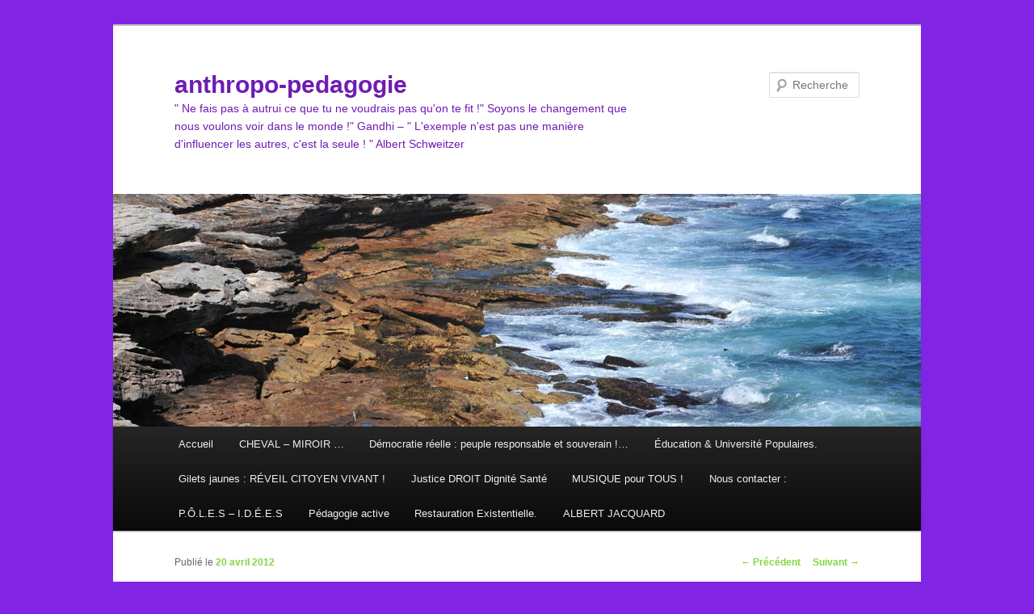

--- FILE ---
content_type: text/html; charset=UTF-8
request_url: http://anthropopedagogie.com/boomerang-la-puce-a-loreille/
body_size: 13162
content:
<!DOCTYPE html>
<!--[if IE 6]>
<html id="ie6" lang="fr-FR">
<![endif]-->
<!--[if IE 7]>
<html id="ie7" lang="fr-FR">
<![endif]-->
<!--[if IE 8]>
<html id="ie8" lang="fr-FR">
<![endif]-->
<!--[if !(IE 6) & !(IE 7) & !(IE 8)]><!-->
<html lang="fr-FR">
<!--<![endif]-->
<head>
<meta charset="UTF-8" />
<meta name="viewport" content="width=device-width" />
<title>
Boomerang &#8211; La puce à l&rsquo;oreille. | anthropo-pedagogie	</title>
<link rel="profile" href="https://gmpg.org/xfn/11" />
<link rel="stylesheet" type="text/css" media="all" href="http://anthropopedagogie.com/wp-content/themes/twentyeleven/style.css?ver=20231107" />
<link rel="pingback" href="http://anthropopedagogie.com/xmlrpc.php">
<!--[if lt IE 9]>
<script src="http://anthropopedagogie.com/wp-content/themes/twentyeleven/js/html5.js?ver=3.7.0" type="text/javascript"></script>
<![endif]-->
<link rel='dns-prefetch' href='//s.w.org' />
<link rel="alternate" type="application/rss+xml" title="anthropo-pedagogie &raquo; Flux" href="http://anthropopedagogie.com/feed/" />
<link rel="alternate" type="application/rss+xml" title="anthropo-pedagogie &raquo; Flux des commentaires" href="http://anthropopedagogie.com/comments/feed/" />
<script>
wppaIsChrome=!!window.chrome && (!!window.chrome.webstore || !!window.chrome.runtime),
wppaOvlActivePanorama=0,
wppaFullValign=[],
wppaFullHalign=[],
wppaFullFrameDelta=[],
wppaAutoColumnWidth=[],
wppaAutoColumnFrac=[],
wppaFadeInAfterFadeOut=false,
wppaPreambule=[],
wppaThumbnailPitch=[],
wppaFilmStripLength=[],
wppaFilmStripMargin=[],
wppaFilmStripAreaDelta=[],
wppaIsMini=[],
wppaPortraitOnly=[],
wppaLightBox=[],
wppaSlideInitRunning=[],
wppaSlidePause=[],
wppaSlideBlank=[],
wppaFilmPageSize=[],
wppaAspectRatio=[],
wppaFullSize=[],
wppaLightboxSingle=[],
wppaSiteUrl="http://anthropopedagogie.com",
wppaMasonryCols=[],
wppaVideoPlaying=[],
wppaAudioPlaying=[],
wppaHis=0,
wppaStartHtml=[],
wppaCanAjaxRender=false,
wppaCanPushState=false,
wppaMaxOccur=0,
wppaFirstOccur=0,
wppaUsePhotoNamesInUrls=false,
wppaShareHideWhenRunning=false,
wppaCommentRequiredAfterVote=true,
wppaTopMoc=0,
wppaColWidth=[],
wppaMCRWidth=[],
wppaFotomotoHideWhenRunning=false,
wppaFotomotoMinWidth=400,
wppaPhotoView=[],
wppaBackgroundColorImage="",
wppaPopupLinkType="",
wppaPopupOnclick=[],
wppaThumbTargetBlank=false,
wppaRel="rel",
wppaThemeStyles="",
wppaStickyHeaderHeight=0,
wppaModalBgColor="#ffffff",
wppaBoxRadius=0,
wppaUploadEdit="none",
wppaSlideOffset=[],
wppaThumbPage=[],
wppaThumbPageSize=0,
wppaCoverImageResponsive=[],
wppaSearchBoxSelItems=[],
wppaSlideWrap=[],
wppaHideRightClick=false,
wppaGeoZoom=10,
wppaAreaMaxFrac=1.0,
wppaAreaMaxFracSlide=1.0,
wppaAreaMaxFracAudio=1.0,
wppaNiceScroll=false,
wppaIconSizeNormal="default",
wppaIconSizeStars=24,
wppaFilmInit=[],
wppaResizeEndDelay=200,
wppaScrollEndDelay=200,
wppaRequestInfoDialogText="Please specify your question",
wppaGlobalFsIconSize=32,
wppaFsFillcolor="#999999",
wppaFsBgcolor="transparent",
_wppaId=[],
_wppaRealId=[],
_wppaAvg=[],
_wppaDisc=[],
_wppaMyr=[],
_wppaVRU=[],
_wppaLinkUrl=[],
_wppaLinkTitle=[],
_wppaLinkTarget=[],
_wppaCommentHtml=[],
_wppaIptcHtml=[],
_wppaExifHtml=[],
_wppaToTheSame=false,
_wppaSlides=[],
_wppaNames=[],
_wppaFilmThumbTitles=[],
_wppaFullNames=[],
_wppaDsc=[],
_wppaOgDsc=[],
_wppaCurIdx=[],
_wppaNxtIdx=[],
_wppaTimeOut=[],
_wppaSSRuns=[],
_wppaFg=[],
_wppaTP=[],
_wppaIsBusy=[],
_wppaFirst=[],
_wppaVoteInProgress=false,
_wppaTextDelay=800,
_wppaUrl=[],
_wppaSkipRated=[],
_wppaLbTitle=[],
_wppaStateCount=0,
_wppaDidGoto=[],
_wppaShareUrl=[],
_wppaShareHtml=[],
_wppaFilmNoMove=[],
_wppaHiresUrl=[],
_wppaIsVideo=[],
_wppaIsAudio=[],
_wppaVideoHtml=[],
_wppaAudioHtml=[],
_wppaVideoNatWidth=[],
_wppaVideoNatHeight=[],
_wppaWaitTexts=[],
_wppaImageAlt=[],
_wppaLastIdx=[],
_wppaStopping=[],
_wppaFilename=[],
_wppaDownloadUrl=[],
_wppaLat=[],
_wppaLon=[],
__wppaOverruleRun=false,
wppaOvlIdx=0,
wppaOvlFirst=true,
wppaOvlKbHandler="",
wppaOvlSizeHandler="",
wppaOvlPadTop=5,
wppaOvlRunning=false,
wppaOvlVideoPlaying=false,
wppaOvlAudioPlaying=false,
wppaOvlShowLegenda=true,
wppaOvlShowStartStop=true,
wppaOvlRadius=0,
wppaOvlBorderWidth=16,
wppaOvlOpen=false,
wppaOvlClosing=false,
wppaThumbSize=100,
wppaTfMargin=4,
wppaZoomData=[],
wppaSphericData=[],
wppaOvlTxtHeight=36,
wppaOvlOpacity=0.8,
wppaOvlOnclickType="none",
wppaOvlTheme="black",
wppaOvlAnimSpeed=300,
wppaOvlSlideSpeed=3000,
wppaOvlFontFamily="Helvetica",
wppaOvlFontSize="10",
wppaOvlFontColor="",
wppaOvlFontWeight="bold",
wppaOvlLineHeight="12",
wppaOvlShowCounter=true,
wppaOvlIsVideo=false,
wppaShowLegenda="",
wppaOvlFsPhotoId=0,
wppaPhotoId=0,
wppaOvlVideoStart=false,
wppaOvlAudioStart=false,
wppaOvlIsSingle=false,
wppaLastIptc="",
wppaLastExif="",
wppaIsIpad=false,
wppaSvgFillcolor="gray",
wppaSvgBgcolor="transparent",
wppaSvgCornerStyle="light",
wppaCoverSpacing=8,
wppaEasingSlide="swing",
wppaEasingLightbox="swing",
wppaEasingPopup="swing",
wppaEasingDefault="swing",
wppaIsVideo=false,
wppaHasAudio=false,
wppaOvlIsPdf=false,
wppaOvlImgs=[],
wppaKbHandlerInstalled=false,
wppaOvlCurIdx=0,
wppaOvlSvgInverse=false,
wppaOvlHasPanoramas=false,
wppaGlobalOvlPanoramaId=0,
wppaOvlBrowseOnClick=false,
wppaOvlGlobal=false,
wppaWppaOverlayActivated=false,
wppaOvlTimer=0,
wppaSavedContainerWidth=0,
wppaSavedContainerHeight=0,
wppaOvlBigBrowse=false,
wppaOvlSmallBrowse=true,
wppaTriggerElementID=null,
wppaFingerCount=0,
wppaStartX=0,
wppaStartY=0,
wppaCurX=0,
wppaCurY=0,
wppaDeltaX=0,
wppaDeltaY=0,
wppaHorzDiff=0,
wppaVertDiff=0,
wppaMinLength=72,
wppaSwipeLength=0,
wppaSwipeAngle=null,
wppaSwipeDirection=null,
wppaSwipeOnLightbox=false,
wppaSwipeMocc=0,
wppaMobileTimeStart=0,
wppa_moveup_url="#",
wppa_import="Importer",
wppa_update="Mettre à jour",
wppaUploadToThisAlbum="Charger vers cet album",
wppaCloseText="Fermez!",
wppaCropper=[],
wppaImageMagickDefaultAspect="NaN",
wppaImageDirectory="http://anthropopedagogie.com/wp-content/plugins/wp-photo-album-plus/img/",
wppaWppaUrl="http://anthropopedagogie.com/wp-content/plugins/wp-photo-album-plus",
wppaIncludeUrl="http://anthropopedagogie.com/wp-includes",
wppaAjaxUrl="http://anthropopedagogie.com/wppaajax",
wppaUploadUrl="http://anthropopedagogie.com/wp-content/uploads/wppa",
wppaIsIe=false,
wppaIsSafari=false,
wppaSlideshowNavigationType="icons",
wppaAudioHeight=32,
wppaFilmThumbTitle="Double-cliquez pour lancer/arrêter le diaporama",
wppaClickToView="Cliquez pour afficher",
wppaLang="fr",
wppaVoteForMe="Votez pour moi !",
wppaVotedForMe="Ont voté pour moi",
wppaDownLoad="Télécharger",
wppaSlideShow="Diaporama",
wppaPhoto="Photo",
wppaOf="de",
wppaNextPhoto="Photo suivante",
wppaPreviousPhoto="Photo précédente",
wppaNextP="Suiv.",
wppaPrevP="Préc.",
wppaAvgRating="Note&nbsp;moyenne",
wppaMyRating="Ma&nbsp;note",
wppaAvgRat="Moyen",
wppaMyRat="Mon",
wppaDislikeMsg="Vous avez marqué cette image comme inappropriée.",
wppaStart="Démarrer",
wppaStop="Arrêter",
wppaPleaseName="Entrer votre nom",
wppaPleaseEmail="Entrer une adresse email valide",
wppaPleaseComment="Entrer un commentaire",
wppaProcessing="En cours...",
wppaDone="Fait!",
wppaUploadFailed="chargement échoué",
wppaServerError="Erreur serveur.",
wppaGlobalFsIconSize="32",
wppaFsFillcolor="#999999",
wppaFsBgcolor="transparent",
wppaFsPolicy="lightbox",
wppaNiceScroll=false,
wppaNiceScrollOpts={cursorwidth:8,
cursoropacitymin:0.4,
cursorcolor:'#777777',
cursorborder:'none',
cursorborderradius:6,
autohidemode:'leave',
nativeparentscrolling:false,
preservenativescrolling:false,
bouncescroll:false,
smoothscroll:true,
cursorborder:'2px solid transparent',},
wppaVersion="8.4.04.003",
wppaBackgroundColorImage="#eeeeee",
wppaPopupLinkType="photo",
wppaAnimationType="fadeover",
wppaAnimationSpeed=800,
wppaThumbnailAreaDelta=14,
wppaTextFrameDelta=181,
wppaBoxDelta=14,
wppaSlideShowTimeOut=2500,
wppaFilmShowGlue=true,
wppaMiniTreshold=300,
wppaRatingOnce=false,
wppaHideWhenEmpty=false,
wppaBGcolorNumbar="#cccccc",
wppaBcolorNumbar="#cccccc",
wppaBGcolorNumbarActive="#333333",
wppaBcolorNumbarActive="#333333",
wppaFontFamilyNumbar="",
wppaFontSizeNumbar="px",
wppaFontColorNumbar="#777777",
wppaFontWeightNumbar="normal",
wppaFontFamilyNumbarActive="",
wppaFontSizeNumbarActive="px",
wppaFontColorNumbarActive="#777777",
wppaFontWeightNumbarActive="bold",
wppaNumbarMax="10",
wppaNextOnCallback=false,
wppaStarOpacity=0.2,
wppaEmailRequired="required",
wppaSlideBorderWidth=0,
wppaAllowAjax=true,
wppaUsePhotoNamesInUrls=false,
wppaThumbTargetBlank=false,
wppaRatingMax=5,
wppaRatingDisplayType="graphic",
wppaRatingPrec=2,
wppaStretch=false,
wppaMinThumbSpace=4,
wppaThumbSpaceAuto=true,
wppaMagnifierCursor="magnifier-small.png",
wppaAutoOpenComments=true,
wppaUpdateAddressLine=true,
wppaSlideSwipe=true,
wppaMaxCoverWidth=1024,
wppaSlideToFullpopup=false,
wppaComAltSize=75,
wppaBumpViewCount=true,
wppaBumpClickCount=false,
wppaShareHideWhenRunning=false,
wppaFotomoto=false,
wppaFotomotoHideWhenRunning=false,
wppaCommentRequiredAfterVote=false,
wppaFotomotoMinWidth=400,
wppaShortQargs=false,
wppaOvlHires=true,
wppaSlideVideoStart=false,
wppaSlideAudioStart=false,
wppaRel="data-rel",
wppaOvlRadius=12,
wppaOvlBorderWidth=8,
wppaThemeStyles="",
wppaStickyHeaderHeight=0,
wppaRenderModal=false,
wppaModalQuitImg="url(http://anthropopedagogie.com/wp-content/plugins/wp-photo-album-plus/img/smallcross-black.gif )",
wppaBoxRadius="6",
wppaModalBgColor="#ffffff",
wppaUploadEdit="-none-",
wppaSvgFillcolor="#666666",
wppaSvgBgcolor="#dddddd",
wppaOvlSvgFillcolor="#999999",
wppaOvlSvgBgcolor="#ffffff",
wppaSvgCornerStyle="light",
wppaHideRightClick=false,
wppaGeoZoom=10,
wppaLazyLoad=false,
wppaAreaMaxFrac=0,
wppaAreaMaxFracSlide=0,
wppaAreaMaxFracAudio=0,
wppaIconSizeNormal="default",
wppaIconSizeSlide="default",
wppaResponseSpeed=0,
wppaExtendedResizeCount=0,
wppaExtendedResizeDelay=1000,
wppaCoverSpacing=8,
wppaFilmonlyContinuous=false,
wppaNoAnimateOnMobile=false,
wppaAjaxScroll=true,
wppaThumbSize=100,
wppaTfMargin=4,
wppaRequestInfoDialogText="Veuillez préciser votre question",
wppaThumbAspect=0.75,
wppaOvlTxtHeight="60",
wppaOvlOpacity=0.8,
wppaOvlOnclickType="none",
wppaOvlTheme="black",
wppaOvlAnimSpeed=300,
wppaOvlSlideSpeed=5000,
wppaVer4WindowWidth=800,
wppaVer4WindowHeight=600,
wppaOvlShowCounter=true,

wppaOvlFontSize="10",

wppaOvlFontWeight="bold",
wppaOvlLineHeight="12",
wppaOvlVideoStart=true,
wppaOvlAudioStart=true,
wppaOvlShowStartStop=true,
wppaIsMobile=false,
wppaIsIpad=false,
wppaOvlIconSize="32px",
wppaOvlBrowseOnClick=false,
wppaOvlGlobal=false,
wppaPhotoDirectory="http://anthropopedagogie.com/wp-content/uploads/wppa/",
wppaThumbDirectory="http://anthropopedagogie.com/wp-content/uploads/wppa/thumbs/",
wppaTempDirectory="http://anthropopedagogie.com/wp-content/uploads/wppa/temp/",
wppaFontDirectory="http://anthropopedagogie.com/wp-content/uploads/wppa/fonts/",
wppaNoPreview="Pas de prévisualisation disponible",
wppaUIERR="Album virtuel non implémenté",
wppaTxtProcessing="En cours...",
wppaTxtDone="Fait!",
wppaTxtErrUnable="Erreur:impossible de télécharger des fichiers.",
wppaOutputType="-none-",
wppaTextSlideshow="Diaporama WPPA+",
wppaTextSimpleSlideshow="WPPA Diaporama simple",
wppaTextEnterWidgetCaption="Entrez la légende du widget",
wppaTextSelectAlbum="Sélectionnez l'album pour le diaporama",
wppaTextAddFilmstrip="Ajouter une bande de film",
wppaTextCacheThisBlock="Cache ce bloc",
wppaTextCacheUsesSmart="Le cache utilise le cache intelligent intégré à WPPA",
wppaTextCorrShortcode="Shortcode correspondant",
wppaTextLastAlbumAdded="--- Le dernier album ajouté ---",
wppaTextAlbumSelect="--- Une boîte de sélection avec tous les albums que l'utilisateur peut télécharger ---",
wppaTextUploadForm="Formulaire de téléchargement WPPA",
wppaTextUploadHelp="Si vous souhaitez limiter les téléchargements à un album spécifique, sélectionnez-le ici",
wppaTextLoginOnly="Afficher uniquement aux utilisateurs connectés ?",
wppaTextAdminOnly="Montrer à l'administrateur seulement ?",
wppaTextUpload="WPPA+ Chargement",
wppaTextPotd="WPPA+ Photo du jour",
wppaTextPhotoOfTheDay="Photo du jour de WPPA";var
wppaShortcodeTemplate="";
wppaShortcodeTemplateId="";</script><link rel="alternate" type="application/rss+xml" title="anthropo-pedagogie &raquo; Boomerang &#8211; La puce à l&rsquo;oreille. Flux des commentaires" href="http://anthropopedagogie.com/boomerang-la-puce-a-loreille/feed/" />
		<script type="text/javascript">
			window._wpemojiSettings = {"baseUrl":"https:\/\/s.w.org\/images\/core\/emoji\/11\/72x72\/","ext":".png","svgUrl":"https:\/\/s.w.org\/images\/core\/emoji\/11\/svg\/","svgExt":".svg","source":{"concatemoji":"http:\/\/anthropopedagogie.com\/wp-includes\/js\/wp-emoji-release.min.js?ver=4.9.28"}};
			!function(e,a,t){var n,r,o,i=a.createElement("canvas"),p=i.getContext&&i.getContext("2d");function s(e,t){var a=String.fromCharCode;p.clearRect(0,0,i.width,i.height),p.fillText(a.apply(this,e),0,0);e=i.toDataURL();return p.clearRect(0,0,i.width,i.height),p.fillText(a.apply(this,t),0,0),e===i.toDataURL()}function c(e){var t=a.createElement("script");t.src=e,t.defer=t.type="text/javascript",a.getElementsByTagName("head")[0].appendChild(t)}for(o=Array("flag","emoji"),t.supports={everything:!0,everythingExceptFlag:!0},r=0;r<o.length;r++)t.supports[o[r]]=function(e){if(!p||!p.fillText)return!1;switch(p.textBaseline="top",p.font="600 32px Arial",e){case"flag":return s([55356,56826,55356,56819],[55356,56826,8203,55356,56819])?!1:!s([55356,57332,56128,56423,56128,56418,56128,56421,56128,56430,56128,56423,56128,56447],[55356,57332,8203,56128,56423,8203,56128,56418,8203,56128,56421,8203,56128,56430,8203,56128,56423,8203,56128,56447]);case"emoji":return!s([55358,56760,9792,65039],[55358,56760,8203,9792,65039])}return!1}(o[r]),t.supports.everything=t.supports.everything&&t.supports[o[r]],"flag"!==o[r]&&(t.supports.everythingExceptFlag=t.supports.everythingExceptFlag&&t.supports[o[r]]);t.supports.everythingExceptFlag=t.supports.everythingExceptFlag&&!t.supports.flag,t.DOMReady=!1,t.readyCallback=function(){t.DOMReady=!0},t.supports.everything||(n=function(){t.readyCallback()},a.addEventListener?(a.addEventListener("DOMContentLoaded",n,!1),e.addEventListener("load",n,!1)):(e.attachEvent("onload",n),a.attachEvent("onreadystatechange",function(){"complete"===a.readyState&&t.readyCallback()})),(n=t.source||{}).concatemoji?c(n.concatemoji):n.wpemoji&&n.twemoji&&(c(n.twemoji),c(n.wpemoji)))}(window,document,window._wpemojiSettings);
		</script>
		<style type="text/css">
img.wp-smiley,
img.emoji {
	display: inline !important;
	border: none !important;
	box-shadow: none !important;
	height: 1em !important;
	width: 1em !important;
	margin: 0 .07em !important;
	vertical-align: -0.1em !important;
	background: none !important;
	padding: 0 !important;
}
</style>
<link rel='stylesheet' id='quickshare-css'  href='http://anthropopedagogie.com/wp-content/plugins/quickshare/quickshare.css?ver=4.9.28' type='text/css' media='all' />
<link rel='stylesheet' id='wppa_style-css'  href='http://anthropopedagogie.com/wp-content/plugins/wp-photo-album-plus/wppa-style.css?ver=230906-75015' type='text/css' media='all' />
<style id='wppa_style-inline-css' type='text/css'>

.wppa-box {	border-style: solid; border-width:1px;border-radius:6px; -moz-border-radius:6px;margin-bottom:8px;background-color:#eeeeee;border-color:#cccccc; }
.wppa-mini-box { border-style: solid; border-width:1px;border-radius:2px;border-color:#cccccc; }
.wppa-cover-box {  }
.wppa-cover-text-frame {  }
.wppa-box-text {  }
.wppa-box-text, .wppa-box-text-nocolor { font-weight:normal; }
.wppa-thumb-text { font-weight:normal; }
.wppa-nav-text { font-weight:normal; }
.wppa-img { background-color:#eeeeee; }
.wppa-title { font-weight:bold; }
.wppa-fulldesc { font-weight:normal; }
.wppa-fulltitle { font-weight:normal; }
</style>
<link rel='stylesheet' id='twentyeleven-block-style-css'  href='http://anthropopedagogie.com/wp-content/themes/twentyeleven/blocks.css?ver=20230122' type='text/css' media='all' />
<script type='text/javascript' src='http://anthropopedagogie.com/wp-includes/js/jquery/jquery.js?ver=1.12.4'></script>
<script type='text/javascript' src='http://anthropopedagogie.com/wp-includes/js/jquery/jquery-migrate.min.js?ver=1.4.1'></script>
<link rel='https://api.w.org/' href='http://anthropopedagogie.com/wp-json/' />
<link rel="EditURI" type="application/rsd+xml" title="RSD" href="http://anthropopedagogie.com/xmlrpc.php?rsd" />
<link rel="wlwmanifest" type="application/wlwmanifest+xml" href="http://anthropopedagogie.com/wp-includes/wlwmanifest.xml" /> 
<link rel='prev' title='Bilan en matière éducative &#8230;' href='http://anthropopedagogie.com/bilan-en-matiere-educative/' />
<link rel='next' title='Comment les enfants voient le monde ?' href='http://anthropopedagogie.com/comment-les-enfants-voient-le-monde/' />
<meta name="generator" content="WordPress 4.9.28" />
<link rel="canonical" href="http://anthropopedagogie.com/boomerang-la-puce-a-loreille/" />
<link rel='shortlink' href='http://anthropopedagogie.com/?p=1061' />
<link rel="alternate" type="application/json+oembed" href="http://anthropopedagogie.com/wp-json/oembed/1.0/embed?url=http%3A%2F%2Fanthropopedagogie.com%2Fboomerang-la-puce-a-loreille%2F" />
<link rel="alternate" type="text/xml+oembed" href="http://anthropopedagogie.com/wp-json/oembed/1.0/embed?url=http%3A%2F%2Fanthropopedagogie.com%2Fboomerang-la-puce-a-loreille%2F&#038;format=xml" />
<meta name="og:title" content="Boomerang &#8211; La puce à l&rsquo;oreille." /><meta name="og:image" content="http://anthropopedagogie.com/wp-content/uploads/2013/08/anthropo.jpeg" /><meta name="og:url" content="http://anthropopedagogie.com/boomerang-la-puce-a-loreille/" /><meta name="og:description" content="reortage canalplussur les téléphones portables" /><meta name="og:site_name" content="anthropo-pedagogie" />	<style type="text/css">
		.quickshare-text span,
		.quickshare-text span:before,		.quickshare-text span:hover,
		.quickshare-genericons.monochrome span:before,
		.quickshare-genericons.monochrome-color span:before {
					}
		.quickshare-text span:hover,
		.quickshare-text span:hover:before,		.quickshare-genericons.monochrome span:hover:before {
					}
		.quickshare-icons span,
		.quickshare-genericons span:before,
		.quickshare-text span {
			border-radius: 3px;
		}
		
					@media only screen and (max-width: 600px) {
				/* Duplication of class-based small styling from quickshare.css */
				.quickshare-icons span {
					width: 32px !important;
					height: 32px !important;
				}
				.quickshare-genericons span {
					width: 32px !important;
					min-width: 32px !important;
					height: 32px !important;
				}
				.quickshare-genericons span:before {
					width: 32px !important;
					height: 32px !important;
					font-size: 32px !important;
				}
				li.quickshare-share {
					width: auto !important; /* need to add this again in the !important stack */
				}
				.quickshare-text span {
					font-size: .7em !important;
				}
			}
				
			</style>
		<style>
		/* Link color */
		a,
		#site-title a:focus,
		#site-title a:hover,
		#site-title a:active,
		.entry-title a:hover,
		.entry-title a:focus,
		.entry-title a:active,
		.widget_twentyeleven_ephemera .comments-link a:hover,
		section.recent-posts .other-recent-posts a[rel="bookmark"]:hover,
		section.recent-posts .other-recent-posts .comments-link a:hover,
		.format-image footer.entry-meta a:hover,
		#site-generator a:hover {
			color: #81d742;
		}
		section.recent-posts .other-recent-posts .comments-link a:hover {
			border-color: #81d742;
		}
		article.feature-image.small .entry-summary p a:hover,
		.entry-header .comments-link a:hover,
		.entry-header .comments-link a:focus,
		.entry-header .comments-link a:active,
		.feature-slider a.active {
			background-color: #81d742;
		}
	</style>
			<style type="text/css">.recentcomments a{display:inline !important;padding:0 !important;margin:0 !important;}</style>
				<style type="text/css" id="twentyeleven-header-css">
				#site-title a,
		#site-description {
			color: #6f1cb2;
		}
		</style>
		<style type="text/css" id="custom-background-css">
body.custom-background { background-color: #8224e3; }
</style>
<link rel="icon" href="http://anthropopedagogie.com/wp-content/uploads/2016/04/cropped-Arcdouble-loin-32x32.jpg" sizes="32x32" />
<link rel="icon" href="http://anthropopedagogie.com/wp-content/uploads/2016/04/cropped-Arcdouble-loin-192x192.jpg" sizes="192x192" />
<link rel="apple-touch-icon-precomposed" href="http://anthropopedagogie.com/wp-content/uploads/2016/04/cropped-Arcdouble-loin-180x180.jpg" />
<meta name="msapplication-TileImage" content="http://anthropopedagogie.com/wp-content/uploads/2016/04/cropped-Arcdouble-loin-270x270.jpg" />
</head>

<body class="post-template-default single single-post postid-1061 single-format-standard custom-background single-author singular two-column left-sidebar">
<div class="skip-link"><a class="assistive-text" href="#content">Aller au contenu principal</a></div><div id="page" class="hfeed">
	<header id="branding">
			<hgroup>
				<h1 id="site-title"><span><a href="http://anthropopedagogie.com/" rel="home">anthropo-pedagogie</a></span></h1>
				<h2 id="site-description">&quot; Ne fais pas à autrui ce que tu ne voudrais pas qu&#039;on te fit !&quot; Soyons le changement que nous voulons voir dans le monde !&quot; Gandhi &#8211; &quot; L&#039;exemple n&#039;est pas une manière d&#039;influencer les autres, c&#039;est la seule ! &quot; Albert Schweitzer</h2>
			</hgroup>

						<a href="http://anthropopedagogie.com/">
				<img src="http://anthropopedagogie.com/wp-content/themes/twentyeleven/images/headers/shore.jpg" width="1000" height="288" alt="anthropo-pedagogie" />			</a>
			
									<form method="get" id="searchform" action="http://anthropopedagogie.com/">
		<label for="s" class="assistive-text">Recherche</label>
		<input type="text" class="field" name="s" id="s" placeholder="Recherche" />
		<input type="submit" class="submit" name="submit" id="searchsubmit" value="Recherche" />
	</form>
			
			<nav id="access">
				<h3 class="assistive-text">Menu principal</h3>
				<div class="menu"><ul>
<li ><a href="http://anthropopedagogie.com/">Accueil</a></li><li class="page_item page-item-821 page_item_has_children"><a href="http://anthropopedagogie.com/cheval-miroir-equi-pedagogie-reliance/">CHEVAL &#8211; MIROIR &#8230;</a>
<ul class='children'>
	<li class="page_item page-item-17048 page_item_has_children"><a href="http://anthropopedagogie.com/cheval-miroir-equi-pedagogie-reliance/des-chevaux-au-jardin/">Des chevaux &#8230;   au jardin !</a>
	<ul class='children'>
		<li class="page_item page-item-7675"><a href="http://anthropopedagogie.com/cheval-miroir-equi-pedagogie-reliance/des-chevaux-au-jardin/terre-a-terre-choisir-la-biodynamie/">HÉRITAGE DE  l&rsquo; ÉCOLE DE BEAUJEU !!</a></li>
		<li class="page_item page-item-19811"><a href="http://anthropopedagogie.com/cheval-miroir-equi-pedagogie-reliance/des-chevaux-au-jardin/plantes-medicinales/">Plantes Médicinales</a></li>
	</ul>
</li>
	<li class="page_item page-item-18272"><a href="http://anthropopedagogie.com/cheval-miroir-equi-pedagogie-reliance/la-sante-du-cheval-et-des-equides/">LA SANTÉ DU CHEVAL ET DES ÉQUIDÉS</a></li>
</ul>
</li>
<li class="page_item page-item-10198 page_item_has_children"><a href="http://anthropopedagogie.com/democratie-reelle-cest-maintenant/">Démocratie réelle : peuple responsable et souverain !&#8230;</a>
<ul class='children'>
	<li class="page_item page-item-21222"><a href="http://anthropopedagogie.com/democratie-reelle-cest-maintenant/collectif-46-dinitiative-citoyenne-democraticollective/">Collectif 46 d&rsquo;initiative citoyenne en démocratie réelle</a></li>
	<li class="page_item page-item-23274"><a href="http://anthropopedagogie.com/democratie-reelle-cest-maintenant/democratie-participative-operationnelle-eu2024/">Démocratie participative opérationnelle EU2024</a></li>
</ul>
</li>
<li class="page_item page-item-21009 page_item_has_children"><a href="http://anthropopedagogie.com/education-populaire/">Éducation &#038; Université Populaires.</a>
<ul class='children'>
	<li class="page_item page-item-21020 page_item_has_children"><a href="http://anthropopedagogie.com/education-populaire/canal-concorde/">Canal Concorde</a>
	<ul class='children'>
		<li class="page_item page-item-21892 page_item_has_children"><a href="http://anthropopedagogie.com/education-populaire/canal-concorde/eduquer-pourquoi-comment/">Éduquer Pourquoi Comment ?</a>
		<ul class='children'>
			<li class="page_item page-item-21933"><a href="http://anthropopedagogie.com/education-populaire/canal-concorde/eduquer-pourquoi-comment/ecosysteme-des-concepts/">Écosystème des concepts</a></li>
		</ul>
</li>
		<li class="page_item page-item-22014"><a href="http://anthropopedagogie.com/education-populaire/canal-concorde/geo-mediation/">Géo-médiation &#8230;</a></li>
		<li class="page_item page-item-21739"><a href="http://anthropopedagogie.com/education-populaire/canal-concorde/l-historienne-annie-lacroix-riz/">L&rsquo; Historienne Annie Lacroix Riz.</a></li>
		<li class="page_item page-item-21085"><a href="http://anthropopedagogie.com/education-populaire/canal-concorde/laicite-ou-laique/">LAÏCITÉ ou laïque ?</a></li>
		<li class="page_item page-item-22171"><a href="http://anthropopedagogie.com/education-populaire/canal-concorde/les-auto-medias/">Les auto-médias &#8230;</a></li>
		<li class="page_item page-item-21428"><a href="http://anthropopedagogie.com/education-populaire/canal-concorde/educ-pop-feministe/">Éduc pop féministe</a></li>
		<li class="page_item page-item-21336"><a href="http://anthropopedagogie.com/education-populaire/canal-concorde/mepris-de-classe/">Mépris de classe</a></li>
		<li class="page_item page-item-21340"><a href="http://anthropopedagogie.com/education-populaire/canal-concorde/recuperer-les-acquis-de-la-resistance/">Recupérer les acquis de la RÉSISTance</a></li>
		<li class="page_item page-item-21454 page_item_has_children"><a href="http://anthropopedagogie.com/education-populaire/canal-concorde/reflexions-et-debat/">Réflexions et débat</a>
		<ul class='children'>
			<li class="page_item page-item-21838"><a href="http://anthropopedagogie.com/education-populaire/canal-concorde/reflexions-et-debat/question-d-identites/">Question d&rsquo; Identités &#8230;</a></li>
		</ul>
</li>
	</ul>
</li>
</ul>
</li>
<li class="page_item page-item-18514 page_item_has_children"><a href="http://anthropopedagogie.com/gilets-jaunes-reveil-citoyen/">Gilets jaunes : RÉVEIL  CITOYEN  VIVANT !</a>
<ul class='children'>
	<li class="page_item page-item-21031"><a href="http://anthropopedagogie.com/gilets-jaunes-reveil-citoyen/le-mouvement-constituant-populaire/">Le Mouvement Constituant Populaire</a></li>
	<li class="page_item page-item-21036"><a href="http://anthropopedagogie.com/gilets-jaunes-reveil-citoyen/referendum-d-initiative-citoyenne/">Référendum d&rsquo; Initiative Citoyenne</a></li>
	<li class="page_item page-item-10784"><a href="http://anthropopedagogie.com/gilets-jaunes-reveil-citoyen/article-trois-petition-pour-le-referendum-dinitiative-cytoyenne/">« Article trois » : pétition pour le Référendum d&rsquo; Initiative Citoyenne</a></li>
</ul>
</li>
<li class="page_item page-item-23100"><a href="http://anthropopedagogie.com/justice-droit-dignite-sante/">Justice  DROIT Dignité Santé</a></li>
<li class="page_item page-item-5342 page_item_has_children"><a href="http://anthropopedagogie.com/musique-pour-tous/">MUSIQUE pour TOUS !</a>
<ul class='children'>
	<li class="page_item page-item-13351"><a href="http://anthropopedagogie.com/musique-pour-tous/chanter-pour-la-paix/">CHANTER POUR LA PAIX</a></li>
	<li class="page_item page-item-16489"><a href="http://anthropopedagogie.com/musique-pour-tous/musique-holistique-et-frequences-cerebrales/">Musique holistique et fréquences cérébrales</a></li>
	<li class="page_item page-item-7170"><a href="http://anthropopedagogie.com/musique-pour-tous/planete-amazone-le-cacique-raoni-et-bernard-lavilliers/">Planète Amazone, le cacique RAONI et Bernard LAVILLIERS &#8230;</a></li>
</ul>
</li>
<li class="page_item page-item-36 page_item_has_children"><a href="http://anthropopedagogie.com/nous-contacter/">Nous contacter :</a>
<ul class='children'>
	<li class="page_item page-item-5"><a href="http://anthropopedagogie.com/nous-contacter/a-propos/">À propos &#8230;</a></li>
	<li class="page_item page-item-98"><a href="http://anthropopedagogie.com/nous-contacter/autres-sites/">Archive de sites utiles &#8230;</a></li>
</ul>
</li>
<li class="page_item page-item-2752"><a href="http://anthropopedagogie.com/poles-i-d-e-e-s/">P.Ô.L.E.S &#8211; I.D.É.E.S</a></li>
<li class="page_item page-item-20167 page_item_has_children"><a href="http://anthropopedagogie.com/pedagogie-active/">Pédagogie   active</a>
<ul class='children'>
	<li class="page_item page-item-21469"><a href="http://anthropopedagogie.com/pedagogie-active/didactique-et-pedagogie/">Didactique et pédagogie</a></li>
	<li class="page_item page-item-21368"><a href="http://anthropopedagogie.com/pedagogie-active/lectures-surces-dinspiration/">Lectures sources d&rsquo;inspiration</a></li>
	<li class="page_item page-item-21438"><a href="http://anthropopedagogie.com/pedagogie-active/outils-numeriques/">Outils numériques</a></li>
</ul>
</li>
<li class="page_item page-item-22310 page_item_has_children"><a href="http://anthropopedagogie.com/restauration-existentielle/">Restauration Existentielle.</a>
<ul class='children'>
	<li class="page_item page-item-16651"><a href="http://anthropopedagogie.com/restauration-existentielle/therapie-quantique/">THÉRAPIE  QUANTIQUE</a></li>
</ul>
</li>
<li class="page_item page-item-16838"><a href="http://anthropopedagogie.com/albert-jacquard/">ALBERT JACQUARD</a></li>
</ul></div>
			</nav><!-- #access -->
	</header><!-- #branding -->


	<div id="main">

		<div id="primary">
			<div id="content" role="main">

				
					<nav id="nav-single">
						<h3 class="assistive-text">Navigation des articles</h3>
						<span class="nav-previous"><a href="http://anthropopedagogie.com/bilan-en-matiere-educative/" rel="prev"><span class="meta-nav">&larr;</span> Précédent</a></span>
						<span class="nav-next"><a href="http://anthropopedagogie.com/comment-les-enfants-voient-le-monde/" rel="next">Suivant <span class="meta-nav">&rarr;</span></a></span>
					</nav><!-- #nav-single -->

					
<article id="post-1061" class="post-1061 post type-post status-publish format-standard hentry category-non-classe tag-ondes-nocives tag-protection-sanitaire">
	<header class="entry-header">
		<h1 class="entry-title">Boomerang &#8211; La puce à l&rsquo;oreille.</h1>

				<div class="entry-meta">
			<span class="sep">Publié le </span><a href="http://anthropopedagogie.com/boomerang-la-puce-a-loreille/" title="15 h 54 min" rel="bookmark"><time class="entry-date" datetime="2012-04-20T15:54:20+00:00">20 avril 2012</time></a><span class="by-author"> <span class="sep"> par </span> <span class="author vcard"><a class="url fn n" href="http://anthropopedagogie.com/author/martial/" title="Afficher tous les articles par Anthropo-pédagogie" rel="author">Anthropo-pédagogie</a></span></span>		</div><!-- .entry-meta -->
			</header><!-- .entry-header -->

	<div class="entry-content">
		<p>Un <a title="Boomerang. La puce à l'oreille" href="http://www.canalplus.fr/c-infos-documentaires/pid4304-c-boomerang-la-puce-a-l-oreille.html">reportage</a> édifiant mais</p>
<p>&#8230; aussi vecteur d&rsquo;espoir pour un futur meilleur !</p>
	<div class="quickshare-container">
	<ul class="quickshare-icons quickshare-small">
		<li class="quickshare-share">Share:</li> 
		<li><a href="https://facebook.com/sharer.php?u=http%3A%2F%2Fanthropopedagogie.com%2Fboomerang-la-puce-a-loreille%2F&amp;t=Boomerang+%26%238211%3B+La+puce+%C3%A0+l%26rsquo%3Boreille.+<+anthropo-pedagogie" target="_blank" title="Share on Facebook"><span class="quickshare-facebook">Facebook</span></a></li>		<li><a href="https://twitter.com/intent/tweet?url=http%3A%2F%2Fanthropopedagogie.com%2Fboomerang-la-puce-a-loreille%2F&amp;text=Boomerang+%26%238211%3B+La+puce+%C3%A0+l%26rsquo%3Boreille.+<+anthropo-pedagogie" target="_blank" title="Share on Twitter"><span class="quickshare-twitter">Twitter</span></a></li>				<li><a href="http://linkedin.com/shareArticle?mini=true&amp;url=http%3A%2F%2Fanthropopedagogie.com%2Fboomerang-la-puce-a-loreille%2F&amp;title=Boomerang+%26%238211%3B+La+puce+%C3%A0+l%26rsquo%3Boreille.&amp;source=anthropo-pedagogie&amp;summary=reortage+canalplussur+les+t%C3%A9l%C3%A9phones+portables" title="Share on Linkedin" target="_blank"><span class="quickshare-linkedin">Linkedin</span></a></li>		<li><a href="https://plus.google.com/share?url=http%3A%2F%2Fanthropopedagogie.com%2Fboomerang-la-puce-a-loreille%2F" target="_blank" title="Share on Google+"><span class="quickshare-googleplus">Google+</span></a></li>		<li><a href="http://tumblr.com/share/link?url=http%3A%2F%2Fanthropopedagogie.com%2Fboomerang-la-puce-a-loreille%2F&amp;name=Boomerang+%26%238211%3B+La+puce+%C3%A0+l%26rsquo%3Boreille.+<+anthropo-pedagogie&amp;description=reortage+canalplussur+les+t%C3%A9l%C3%A9phones+portables" title="Share on Tumblr" target="_blank"><span class="quickshare-tumblr">Tumblr</span></a></li>		<li><a href="http://reddit.com/submit?url=http%3A%2F%2Fanthropopedagogie.com%2Fboomerang-la-puce-a-loreille%2F&amp;title=Boomerang+%26%238211%3B+La+puce+%C3%A0+l%26rsquo%3Boreille.+<+anthropo-pedagogie" title="Submit to Reddit" target="_blank"><span class="quickshare-reddit">Reddit</span></a></li>		<li><a href="http://stumbleupon.com/submit?url=http%3A%2F%2Fanthropopedagogie.com%2Fboomerang-la-puce-a-loreille%2F&amp;title=Boomerang+%26%238211%3B+La+puce+%C3%A0+l%26rsquo%3Boreille.+<+anthropo-pedagogie" target="_blank" title="Share on StumbleUpon"><span class="quickshare-stumbleupon">Stumble Upon</span></a></li>		<li><a href="mailto:?subject=anthropo-pedagogie:+Boomerang+%26%238211%3B+La+puce+%C3%A0+l%26rsquo%3Boreille.&amp;body=http%3A%2F%2Fanthropopedagogie.com%2Fboomerang-la-puce-a-loreille%2F" target="_blank" title="Share via Email"><span class="quickshare-email">Email</span></a></li>	</ul>
	</div>
			</div><!-- .entry-content -->

	<footer class="entry-meta">
		Ce contenu a été publié dans <a href="http://anthropopedagogie.com/sujet/non-classe/" rel="category tag">Non classé</a> par <a href="http://anthropopedagogie.com/author/martial/">Anthropo-pédagogie</a>, et marqué avec <a href="http://anthropopedagogie.com/tag/ondes-nocives/" rel="tag">ondes nocives</a>, <a href="http://anthropopedagogie.com/tag/protection-sanitaire/" rel="tag">protection sanitaire</a>. Mettez-le en favori avec son <a href="http://anthropopedagogie.com/boomerang-la-puce-a-loreille/" title="Permalien vers Boomerang &#8211; La puce à l&rsquo;oreille." rel="bookmark">permalien</a>.
		
			</footer><!-- .entry-meta -->
</article><!-- #post-1061 -->

						<div id="comments">
	
	
	
		<div id="respond" class="comment-respond">
		<h3 id="reply-title" class="comment-reply-title">Laisser un commentaire <small><a rel="nofollow" id="cancel-comment-reply-link" href="/boomerang-la-puce-a-loreille/#respond" style="display:none;">Annuler la réponse</a></small></h3>			<form action="http://anthropopedagogie.com/wp-comments-post.php" method="post" id="commentform" class="comment-form">
				<p class="comment-notes"><span id="email-notes">Votre adresse de messagerie ne sera pas publiée.</span> Les champs obligatoires sont indiqués avec <span class="required">*</span></p><p class="comment-form-comment"><label for="comment">Commentaire</label> <textarea id="comment" name="comment" cols="45" rows="8" maxlength="65525" required="required"></textarea></p><p class="comment-form-author"><label for="author">Nom <span class="required">*</span></label> <input id="author" name="author" type="text" value="" size="30" maxlength="245" required='required' /></p>
<p class="comment-form-email"><label for="email">Adresse de messagerie <span class="required">*</span></label> <input id="email" name="email" type="text" value="" size="30" maxlength="100" aria-describedby="email-notes" required='required' /></p>
<p class="comment-form-url"><label for="url">Site web</label> <input id="url" name="url" type="text" value="" size="30" maxlength="200" /></p>
<p class="form-submit"><input name="submit" type="submit" id="submit" class="submit" value="Laisser un commentaire" /> <input type='hidden' name='comment_post_ID' value='1061' id='comment_post_ID' />
<input type='hidden' name='comment_parent' id='comment_parent' value='0' />
</p><p style="display: none;"><input type="hidden" id="akismet_comment_nonce" name="akismet_comment_nonce" value="75e76b1669" /></p><input type="hidden" id="ak_js" name="ak_js" value="124"/><textarea name="ak_hp_textarea" cols="45" rows="8" maxlength="100" style="display: none !important;"></textarea>			</form>
			</div><!-- #respond -->
	<p class="akismet_comment_form_privacy_notice">Ce site utilise Akismet pour réduire les indésirables. <a href="https://akismet.com/privacy/" target="_blank" rel="nofollow noopener">En savoir plus sur comment les données de vos commentaires sont utilisées</a>.</p>
</div><!-- #comments -->

				
			</div><!-- #content -->
		</div><!-- #primary -->


	</div><!-- #main -->

	<footer id="colophon">

			
<div id="supplementary" class="one">
		<div id="first" class="widget-area" role="complementary">
		<aside id="text-5" class="widget widget_text"><h3 class="widget-title">work licensed under CC</h3>			<div class="textwidget"><p><a rel="license" href="http://creativecommons.org/licenses/by-nc-nd/3.0/fr/"><img alt="Licence Creative Commons" style="border-width:0" src="http://i.creativecommons.org/l/by-nc-nd/3.0/fr/88x31.png" /></a><br />Ce(tte) œuvre est mise à disposition selon les termes de la <a rel="license" href="http://creativecommons.org/licenses/by-nc-nd/3.0/fr/">Licence Creative Commons Attribution - Pas d’Utilisation Commerciale - Pas de Modification 3.0 France</a>.</p>
</div>
		</aside>	</div><!-- #first .widget-area -->
	
	
	</div><!-- #supplementary -->

			<div id="site-generator">
												<a href="https://wordpress.org/" class="imprint" title="Plate-forme de publication personnelle à la pointe de la sémantique">
					Fièrement propulsé par WordPress				</a>
			</div>
	</footer><!-- #colophon -->
</div><!-- #page -->

<script type='text/javascript' src='http://anthropopedagogie.com/wp-includes/js/jquery/jquery.form.min.js?ver=4.2.1'></script>
<script type='text/javascript' src='http://anthropopedagogie.com/wp-includes/js/imagesloaded.min.js?ver=3.2.0'></script>
<script type='text/javascript' src='http://anthropopedagogie.com/wp-includes/js/masonry.min.js?ver=3.3.2'></script>
<script type='text/javascript' src='http://anthropopedagogie.com/wp-includes/js/jquery/jquery.masonry.min.js?ver=3.1.2b'></script>
<script type='text/javascript' src='http://anthropopedagogie.com/wp-includes/js/jquery/ui/core.min.js?ver=1.11.4'></script>
<script type='text/javascript' src='http://anthropopedagogie.com/wp-includes/js/jquery/ui/widget.min.js?ver=1.11.4'></script>
<script type='text/javascript' src='http://anthropopedagogie.com/wp-includes/js/jquery/ui/mouse.min.js?ver=1.11.4'></script>
<script type='text/javascript' src='http://anthropopedagogie.com/wp-includes/js/jquery/ui/resizable.min.js?ver=1.11.4'></script>
<script type='text/javascript' src='http://anthropopedagogie.com/wp-includes/js/jquery/ui/draggable.min.js?ver=1.11.4'></script>
<script type='text/javascript' src='http://anthropopedagogie.com/wp-includes/js/jquery/ui/button.min.js?ver=1.11.4'></script>
<script type='text/javascript' src='http://anthropopedagogie.com/wp-includes/js/jquery/ui/position.min.js?ver=1.11.4'></script>
<script type='text/javascript' src='http://anthropopedagogie.com/wp-includes/js/jquery/ui/dialog.min.js?ver=1.11.4'></script>
<script type='text/javascript' src='http://anthropopedagogie.com/wp-content/plugins/wp-photo-album-plus/js/wppa-all.js?ver=230906-75015'></script>
<script type='text/javascript' src='http://anthropopedagogie.com/wp-content/plugins/wp-photo-album-plus/vendor/jquery-easing/jquery.easing.min.js?ver=8.4.04.003'></script>
<script type='text/javascript' src='http://anthropopedagogie.com/wp-includes/js/comment-reply.min.js?ver=4.9.28'></script>
<script type='text/javascript' src='http://anthropopedagogie.com/wp-includes/js/wp-embed.min.js?ver=4.9.28'></script>
<script defer type='text/javascript' src='http://anthropopedagogie.com/wp-content/plugins/akismet/_inc/form.js?ver=4.1.10'></script>

</body>
</html>
